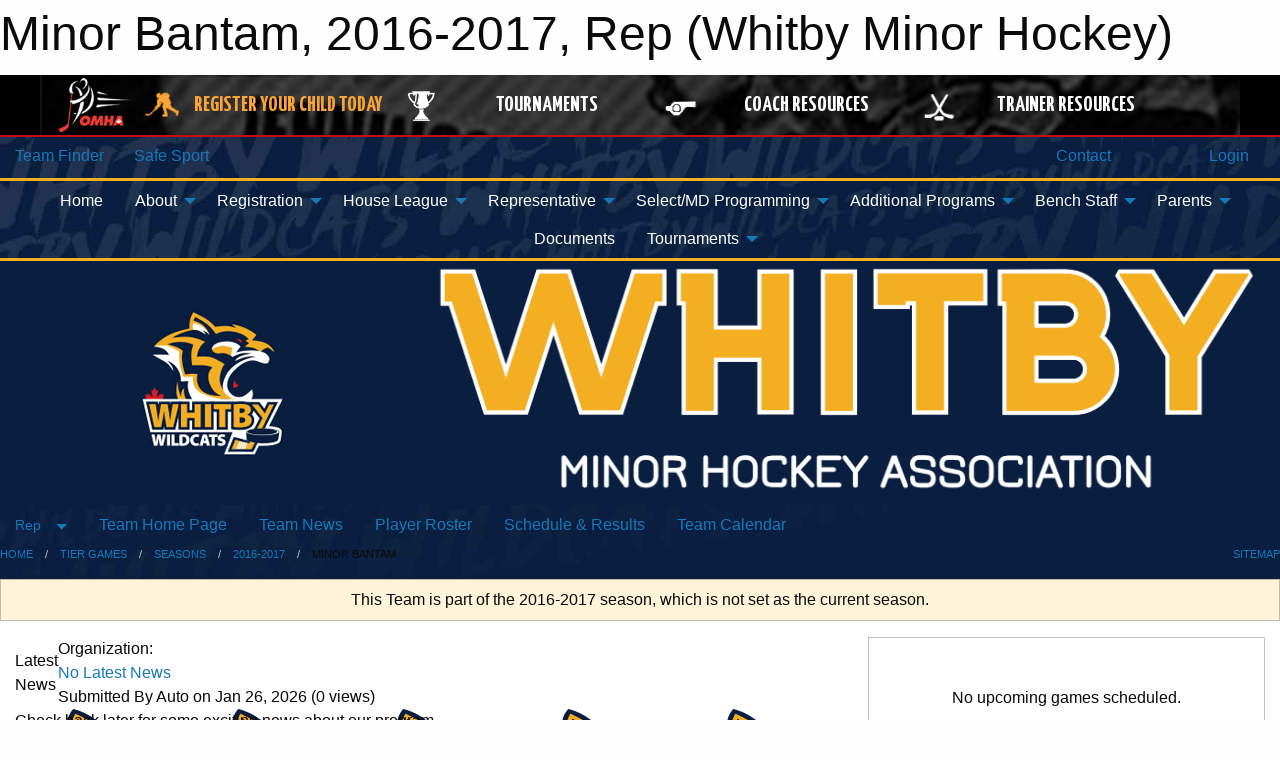

--- FILE ---
content_type: text/html; charset=utf-8
request_url: https://whitbyhockey.com/Teams/1803/
body_size: 12284
content:


<!DOCTYPE html>

<html class="no-js" lang="en">
<head><meta charset="utf-8" /><meta http-equiv="x-ua-compatible" content="ie=edge" /><meta name="viewport" content="width=device-width, initial-scale=1.0" /><link rel="preconnect" href="https://cdnjs.cloudflare.com" /><link rel="dns-prefetch" href="https://cdnjs.cloudflare.com" /><link rel="preconnect" href="https://fonts.gstatic.com" /><link rel="dns-prefetch" href="https://fonts.gstatic.com" /><title>
	Rep > 2016-2017 > Minor Bantam (Whitby Minor Hockey)
</title><link rel="stylesheet" href="https://fonts.googleapis.com/css2?family=Oswald&amp;family=Roboto&amp;family=Passion+One:wght@700&amp;display=swap" />

    <!-- Compressed CSS -->
    <link rel="stylesheet" href="https://cdnjs.cloudflare.com/ajax/libs/foundation/6.7.5/css/foundation.min.css" /><link rel="stylesheet" href="https://cdnjs.cloudflare.com/ajax/libs/motion-ui/2.0.3/motion-ui.css" />

    <!--load all styles -->
    
  <meta name="keywords" content="Sportsheadz,Sports,Website,Minor,Premium,Scheduling" /><meta name="description" content="whitbyhockey.com powered by MBSportsWeb" />


<link rel="stylesheet" href="/assets/responsive/css/networks/omha.min.css">
<link href='//fonts.googleapis.com/css?family=Yanone+Kaffeesatz:700|Open+Sans:800italic' rel='stylesheet' type='text/css'>

<style type="text/css" media="print">
    #omha_banner {
        display: none;
    }
</style>

<style type="text/css">
 body { --D-color-rgb-primary: 243,174,35; --D-color-rgb-secondary: 10,30,63; --D-color-rgb-link: 243,174,35; --D-color-rgb-link-hover: 10,30,63; --D-color-rgb-content-link: 243,174,35; --D-color-rgb-content-link-hover: 10,30,63 }  body { --D-fonts-main: 'Roboto', sans-serif }  body { --D-fonts-headings: 'Oswald', sans-serif }  body { --D-fonts-bold: 'Passion One', cursive }  body { --D-wrapper-max-width: 1200px } @media screen and (min-width: 64em) {  .sitecontainer { background-attachment: fixed; background-image: url('/domains/whitbyhockey.com/2021/whitby_bg_page.jpg'); background-position: center top; background-repeat: no-repeat; background-size: cover } }  .sitecontainer { background-color: rgba(10,30,63,1.0); }  .sitecontainer main .wrapper { background-color: rgba(255,255,255,1); }  .bottom-drawer .content { background-color: rgba(255,255,255,1); } #wid2  { border-bottom: double 3px transparent } @media screen and (min-width: 64em) { #wid36 .row-menu .menu.dropdown>li>a { color: rgba(var(--color-text-rgb-row),1) } } @media screen and (min-width: 64em) { #wid36 .row-menu .button.clear { color: rgba(var(--color-text-rgb-row),1) } } #wid36  { border-top: solid 3px rgba(243,174,35,1.0); border-bottom: solid 3px rgba(243,174,35,1.0) } #wid35 .row-masthead { background-clip: padding-box; background-color: rgba(10,30,63,1.0) } #wid18 .button { border-radius: 20px } #wid21 .box-link .content { background-size: cover; background-position: 50% 50% } .cMain_ctl19-row-menu.row-menu.org-menu, .cMain_ctl19-row-menu.row-menu.org-menu .row-menu-reveal { --color-bg-rgb-row: 0,0,0; --color-text-rgb-row: 255,255,255; --opacity-bg-row: 1.0; }
</style>
<link href="/Domains/whitbyhockey.com/favicon.ico" rel="shortcut icon" /><link href="/assets/responsive/css/public.min.css?v=2025.07.27" type="text/css" rel="stylesheet" media="screen" /><link href="/Utils/Styles.aspx?ParentType=Team&amp;ParentID=1803&amp;Mode=Responsive&amp;Version=2024.04.15.20.00.00" type="text/css" rel="stylesheet" media="screen" /><script>var clicky_site_ids = clicky_site_ids || []; clicky_site_ids.push(100762087); var clicky_custom = {};</script>
<script async src="//static.getclicky.com/js"></script>
<script async src="//static.getclicky.com/inc/javascript/video/youtube.js"></script>
</head>
<body>
    
    
  <h1 class="hidden">Minor Bantam, 2016-2017, Rep (Whitby Minor Hockey)</h1>

    <form method="post" action="/Teams/1803/" id="frmMain">
<div class="aspNetHidden">
<input type="hidden" name="tlrk_ssm_TSSM" id="tlrk_ssm_TSSM" value="" />
<input type="hidden" name="tlrk_sm_TSM" id="tlrk_sm_TSM" value="" />
<input type="hidden" name="__EVENTTARGET" id="__EVENTTARGET" value="" />
<input type="hidden" name="__EVENTARGUMENT" id="__EVENTARGUMENT" value="" />
<input type="hidden" name="__VIEWSTATE" id="__VIEWSTATE" value="l8vuouf4HsM1t7o7VIKgtjGUCmGR4t2EWcZ/n3ALQ09o7bBdJsi/MDuwiq2lLihm7/P3P3p9qtMHuk1flzF+iSMy4FQSvC26V1yK+hQr1t1cUqeoA/f5yp/XSL4OIgJvnHiZcteWsDY/P122FXE0NT+etOir8vL1289OeufPLHCJMHZR7HyAb53pJZK9yByCxSdzdgsxnTeezdtPTay4N9NDWiba6FysMBrBlgSUWVeeiI/SRL8ZXxBgnx/djTJAGIwB++nRZpgSzLFcgQHmliBV3eCbMDMvob2/s7wvK9d6hfn0z/eDoUZN/6dHX9Ebv5UnCd9gu/ucz+/Gr752DbTjNuNub8KrdUusSDh9srB2toTup4KzFNpv0rSHZ5SvNTPm035xiPFlnPJke+bQbgu84iUTid/ZIPgeA3Cl6EJKvTlru0M+n52y2kLWlrqWdAuT9T6PhEwhNaWzQHsOweGC2lbIo4BlY5OLHHvh0sB6wyz5XzymcSiQfOo/KsjL1HShUTjUb5FothvE3lfM+A==" />
</div>

<script type="text/javascript">
//<![CDATA[
var theForm = document.forms['frmMain'];
if (!theForm) {
    theForm = document.frmMain;
}
function __doPostBack(eventTarget, eventArgument) {
    if (!theForm.onsubmit || (theForm.onsubmit() != false)) {
        theForm.__EVENTTARGET.value = eventTarget;
        theForm.__EVENTARGUMENT.value = eventArgument;
        theForm.submit();
    }
}
//]]>
</script>


<script src="/WebResource.axd?d=pynGkmcFUV13He1Qd6_TZI6kV88RaDWB7iO4kEcZEyNaXuH-nWqeF1XXH2g1VzhosJkTkvJNn1FPWmfv2so3AA2&amp;t=638883128380000000" type="text/javascript"></script>


<script src="https://ajax.aspnetcdn.com/ajax/4.5.2/1/MicrosoftAjax.js" type="text/javascript"></script>
<script src="https://ajax.aspnetcdn.com/ajax/4.5.2/1/MicrosoftAjaxWebForms.js" type="text/javascript"></script>
<script src="/assets/core/js/web/web.min.js?v=2025.07.27" type="text/javascript"></script>
<script src="https://d2i2wahzwrm1n5.cloudfront.net/ajaxz/2025.2.609/Common/Core.js" type="text/javascript"></script>
<script src="https://d2i2wahzwrm1n5.cloudfront.net/ajaxz/2025.2.609/Ajax/Ajax.js" type="text/javascript"></script>
<div class="aspNetHidden">

	<input type="hidden" name="__VIEWSTATEGENERATOR" id="__VIEWSTATEGENERATOR" value="CA0B0334" />
	<input type="hidden" name="__EVENTVALIDATION" id="__EVENTVALIDATION" value="L968N68LP87Ld51HC2bpsqPF/BVYWkN5fCRQpG6Zy1cfwm7MjD8LJ+h/gz/dJbtnYuIRD2ynlurTLtWs1UULlJnWu869AIyxzzW/aqsHjKIGjtSRjS8fkkd/IdmRiEX9" />
</div>
        <script type="text/javascript">
//<![CDATA[
Sys.WebForms.PageRequestManager._initialize('ctl00$tlrk_sm', 'frmMain', ['tctl00$tlrk_ramSU','tlrk_ramSU'], [], [], 90, 'ctl00');
//]]>
</script>

        <!-- 2025.2.609.462 --><div id="tlrk_ramSU">
	<span id="tlrk_ram" style="display:none;"></span>
</div>
        




<div id="omha_banner" style="position:relative; z-index: 1000;">
    <div class="grid-container">
        <div class="grid-x align-middle">
            <div class="cell shrink">
                <a href="http://www.omha.net/" target="_blank" title="Link to OMHA Website" rel="noopener">
                    <img src="//mbswcdn.com/img/omha/network_omha_logo.png" class="omha-logo" alt="OMHA Logo" />
                </a>
            </div>
            <div class="cell auto text-center hide-for-large">
                <button class="dropdown button hollow secondary" style="margin: 0;" type="button" data-open="omha_network_modal">OMHA Digital Network</button>
            </div>
            <div class="cell auto show-for-large">
                <div class="grid-x align-middle align-justify omha-links">
                    <div class="cell auto omha-hover omha-link text-center"><a class="" href="/Register/" target="" rel="noopener" title="Register Your Child Today"><div class="grid-x align-middle"><div class="cell shrink icon"><img src="https://omhaoffice.com/public/images/common/pages/NetworkBanner/hockey_player_yellow.png" alt="Icon for Register Your Child Today" /></div><div class="cell auto text-center"><span style="color: #F9A435;">Register Your Child Today</span></div></div></a></div><div class="cell auto omha-hover omha-link text-center"><a class="" href="https://www.omha.net/findatournament?utm_source=OMHA_Network&utm_medium=rss&utm_campaign=Tournaments" target="_blank" rel="noopener" title="Tournaments"><div class="grid-x align-middle"><div class="cell shrink icon"><img src="https://omhaoffice.com/public/images/common/pages/NetworkBanner/network_tournaments.png" alt="Icon for Tournaments" /></div><div class="cell auto text-center">Tournaments</div></div></a></div><div class="cell auto omha-hover omha-link text-center"><a class="" href="https://www.omha.net/coach?utm_source=OMHA_Network&utm_medium=rss&utm_campaign=Coaches" target="_blank" rel="noopener" title="Coach Resources"><div class="grid-x align-middle"><div class="cell shrink icon"><img src="https://omhaoffice.com/public/images/common/pages/NetworkBanner/network_coach_resources.png" alt="Icon for Coach Resources" /></div><div class="cell auto text-center">Coach Resources</div></div></a></div><div class="cell auto omha-hover omha-link text-center"><a class="" href="https://www.omha.net/trainer?utm_source=OMHA_Network&utm_medium=rss&utm_campaign=Trainers" target="_blank" rel="noopener" title="Trainer Resources"><div class="grid-x align-middle"><div class="cell shrink icon"><img src="https://omhaoffice.com/public/images/common/pages/NetworkBanner/network_clinics.png" alt="Icon for Trainer Resources" /></div><div class="cell auto text-center">Trainer Resources</div></div></a></div>
                </div>
            </div>
            <div class="cell shrink">
                <div class="grid-x small-up-4 large-up-2 text-center social-icons">
                    <div class="cell shrink"><a href="https://www.facebook.com/OntarioMinorHockey" target="_blank" rel="noopener"><i class="fab fa-facebook-square" title="OMHA Facebook Page"></i></a></div>
                    <div class="cell shrink"><a href="https://x.com/HometownHockey" target="_blank" rel="noopener"><i class="fab fa-square-x-twitter" title="OMHA X Account"></i></a></div>
                    <div class="cell shrink"><a href="https://www.youtube.com/user/OntarioMinorHockey" target="_blank" rel="noopener"><i class="fab fa-youtube-square" title="OMHA YouTube Channel"></i></a></div>
                    <div class="cell shrink"><a href="https://instagram.com/ontariominorhockey" target="_blank" rel="noopener"><i class="fab fa-instagram-square" title="OMHA Instagram Page"></i></a></div>
                </div>
            </div>
        </div>
    </div>
    <div class="large reveal" id="omha_network_modal" data-reveal data-v-offset="0">
        <h3 class="h3">
            <img src="//mbswcdn.com/img/omha/network_omha_logo.png" class="omha-logo" alt="OMHA Logo" />
            OMHA Digital Network
        </h3>
        <div class="stacked-for-small button-group hollow secondary expanded"><a class=" button modal-link" href="/Register/" target="" rel="noopener" title="Register Your Child Today"><img src="https://omhaoffice.com/public/images/common/pages/NetworkBanner/hockey_player_yellow.png" alt="Icon for Register Your Child Today" /><span style="color: #F9A435;">Register Your Child Today</span></a><a class=" button modal-link" href="https://www.omha.net/findatournament?utm_source=OMHA_Network&utm_medium=rss&utm_campaign=Tournaments" target="_blank" rel="noopener" title="Tournaments"><img src="https://omhaoffice.com/public/images/common/pages/NetworkBanner/network_tournaments.png" alt="Icon for Tournaments" />Tournaments</a><a class=" button modal-link" href="https://www.omha.net/coach?utm_source=OMHA_Network&utm_medium=rss&utm_campaign=Coaches" target="_blank" rel="noopener" title="Coach Resources"><img src="https://omhaoffice.com/public/images/common/pages/NetworkBanner/network_coach_resources.png" alt="Icon for Coach Resources" />Coach Resources</a><a class=" button modal-link" href="https://www.omha.net/trainer?utm_source=OMHA_Network&utm_medium=rss&utm_campaign=Trainers" target="_blank" rel="noopener" title="Trainer Resources"><img src="https://omhaoffice.com/public/images/common/pages/NetworkBanner/network_clinics.png" alt="Icon for Trainer Resources" />Trainer Resources</a></div>
        <button class="close-button" data-close aria-label="Close modal" type="button">
            <span aria-hidden="true">&times;</span>
        </button>
    </div>
</div>





        
  <div class="sitecontainer"><div id="row32" class="row-outer  not-editable"><div class="row-inner"><div id="wid33"><div class="outer-top-bar"><div class="wrapper row-top-bar"><div class="grid-x grid-padding-x align-middle"><div class="cell shrink show-for-small-only"><div class="cell small-6" data-responsive-toggle="top_bar_links" data-hide-for="medium"><button title="Toggle Top Bar Links" class="menu-icon" type="button" data-toggle></button></div></div><div class="cell shrink"><a href="/Seasons/Current/">Team Finder</a></div><div class="cell shrink"><a href="/SafeSport/">Safe Sport</a></div><div class="cell shrink"><div class="grid-x grid-margin-x"><div class="cell auto"><a href="https://www.facebook.com/pages/Whitby Minor Hockey Association" target="_blank" rel="noopener"><i class="fab fa-facebook" title="Facebook"></i></a></div><div class="cell auto"><a href="https://www.twitter.com/whitbyhockey" target="_blank" rel="noopener"><i class="fab fa-x-twitter" title="Twitter"></i></a></div><div class="cell auto"><a href="https://instagram.com/@whitbyhockey" target="_blank" rel="noopener"><i class="fab fa-instagram" title="Instagram"></i></a></div></div></div><div class="cell auto show-for-medium"><ul class="menu align-right"><li><a href="/Contact/"><i class="fas fa-address-book" title="Contacts"></i>&nbsp;Contact</a></li><li><a href="/Search/"><i class="fas fa-search" title="Search"></i><span class="hide-for-medium">&nbsp;Search</span></a></li></ul></div><div class="cell auto medium-shrink text-right"><ul class="dropdown menu align-right" data-dropdown-menu><li><a href="/Account/Login/?ReturnUrl=%2fTeams%2f1803%2f" rel="nofollow"><i class="fas fa-sign-in-alt"></i>&nbsp;Login</a></li></ul></div></div><div id="top_bar_links" class="hide-for-medium" style="display:none;"><ul class="vertical menu"><li><a href="/Contact/"><i class="fas fa-address-book" title="Contacts"></i>&nbsp;Contact</a></li><li><a href="/Search/"><i class="fas fa-search" title="Search"></i><span class="hide-for-medium">&nbsp;Search</span></a></li></ul></div></div></div>
</div></div></div><header id="header" class="hide-for-print"><div id="row38" class="row-outer  not-editable"><div class="row-inner wrapper"><div id="wid39">
</div></div></div><div id="row1" class="row-outer"><div class="row-inner wrapper"><div id="wid2"></div></div></div><div id="row34" class="row-outer  not-editable"><div class="row-inner wrapper"><div id="wid36">
        <div class="cMain_ctl19-row-menu row-menu org-menu">
            
            <div class="grid-x align-middle">
                
                <nav class="cell auto">
                    <div class="title-bar" data-responsive-toggle="cMain_ctl19_menu" data-hide-for="large">
                        <div class="title-bar-left">
                            
                            <ul class="horizontal menu">
                                
                                <li><a href="/">Home</a></li>
                                
                                <li><a href="/Seasons/Current/">Team Finder</a></li>
                                
                            </ul>
                            
                        </div>
                        <div class="title-bar-right">
                            <div class="title-bar-title" data-toggle="cMain_ctl19_menu">Organization Menu&nbsp;<i class="fas fa-bars"></i></div>
                        </div>
                    </div>
                    <ul id="cMain_ctl19_menu" style="display: none;" class="vertical large-horizontal menu align-center" data-responsive-menu="drilldown large-dropdown" data-back-button='<li class="js-drilldown-back"><a class="sh-menu-back"></a></li>'>
                        <li class="hover-nonfunction"><a href="/">Home</a></li><li class="hover-nonfunction"><a>About</a><ul class="menu vertical nested"><li class="hover-nonfunction"><a href="/Contact/1005/">Contact</a></li><li class="hover-nonfunction"><a href="/Libraries/19244/AGM_/">AGM </a></li><li class="hover-nonfunction"><a href="/Pages/1002/Mission_and_Vision_/">Mission &amp; Vision </a></li><li class="hover-nonfunction"><a href="/Pages/35104/Why_Choose_WMHA/">Why Choose WMHA</a></li><li class="hover-nonfunction"><a href="/Pages/17731/Risk_Management_/">Risk Management </a></li><li class="hover-nonfunction"><a href="/Pages/1531/Arena_Locations/">Arena Locations</a></li><li class="hover-nonfunction"><a href="/Pages/2490/Be_a_Sponsor/">Be a Sponsor</a></li><li class="hover-nonfunction"><a href="/Pages/2472/History/">History</a></li></ul></li><li class="hover-nonfunction"><a>Registration</a><ul class="menu vertical nested"><li class="hover-nonfunction"><a>Financial Assistance Programs</a><ul class="menu vertical nested"><li class="hover-nonfunction"><a href="https://assistfund.hockeycanadafoundation.ca/en/page/apply.html" target="_blank" rel="noopener"><i class="fa fa-external-link-alt"></i>Hockey Canada Assist Fund</a></li><li class="hover-nonfunction"><a href="https://jumpstart.canadiantire.ca/" target="_blank" rel="noopener"><i class="fa fa-external-link-alt"></i>Canadian Tire JumpStart</a></li><li class="hover-nonfunction"><a href="https://www.theiropportunity.com/" target="_blank" rel="noopener"><i class="fa fa-external-link-alt"></i>Their Opportunity</a></li><li class="hover-nonfunction"><a href="http://www.kidsportcanada.ca/index.php" target="_blank" rel="noopener"><i class="fa fa-external-link-alt"></i>Kids Sport Canada</a></li></ul></li><li class="hover-nonfunction"><a href="https://page.spordle.com/whitby-minor-hockey-association/participant/1f030d1a-e4f0-655e-bd77-0281acc700a5" target="_blank" rel="noopener"><i class="fa fa-external-link-alt"></i>HCR Registration Link </a></li><li class="hover-nonfunction"><a href="/Pages/1530/Registration_Information_/">Registration Information </a></li><li class="hover-nonfunction"><a href="/Pages/1535/Refund_Policy/">Refund Policy</a></li><li class="hover-nonfunction"><a href="/Public/Documents/Respect_in_Sports_Walkthrough_for_Parents_(OMHA).pdf" target="_blank" rel="noopener"><i class="fa fa-file-pdf"></i>Parent Respect in Sport - Instructions</a></li><li class="hover-nonfunction"><a href="/Pages/1630/Moving_to_Whitby_/">Moving to Whitby </a></li></ul></li><li class="hover-nonfunction"><a>House League</a><ul class="menu vertical nested"><li class="hover-nonfunction"><a href="/Forms/13127/HL_Goalie_-_Credit_Form/"><i class="fab fa-wpforms"></i>HL Goalie Credit Form</a></li><li class="hover-nonfunction"><a href="/Pages/1560/House_League_Information/">House League Information</a></li><li class="hover-nonfunction"><a href="/Pages/1558/House_League_Playing_Rules/">House League Playing Rules</a></li><li class="hover-nonfunction"><a href="/Forms/7430/Coach_Clinic_Reimbursement_/"><i class="fab fa-wpforms"></i>HL Coach Clinic Reimbursement</a></li><li class="hover-nonfunction"><a href="https://www.youtube.com/watch?v=7OE1YgzHz8I" target="_blank" rel="noopener"><i class="fa fa-external-link-alt"></i>OHF VSC Upload Instructions</a></li><li class="hover-nonfunction"><a href="/Forms/13474/2025-26_HL_Tournament_Permission_Form/"><i class="fab fa-wpforms"></i>2025-26 HL Tournament Permission Form</a></li><li class="hover-nonfunction"><a href="/Public/Documents/equipment_poster_e.pdf" target="_blank" rel="noopener"><i class="fa fa-file-pdf"></i>Equipment Requirements</a></li></ul></li><li class="hover-nonfunction"><a>Representative</a><ul class="menu vertical nested"><li class="hover-nonfunction"><a href="/Forms/7924/2025_-_2026_Rep_Exhibition_Game_Request_/"><i class="fab fa-wpforms"></i>Exhibition Game Request</a></li><li class="hover-nonfunction"><a href="/Forms/12658/2025-26_Bench_Staff_Approval_Form/"><i class="fab fa-wpforms"></i>Bench Staff Approval Form</a></li><li class="hover-nonfunction"><a href="/Forms/12622/2025-26_Rep_Tournament_Permission_Form/"><i class="fab fa-wpforms"></i>Tournament Permission Form</a></li><li class="hover-nonfunction"><a href="/Forms/12718/2025-26_Bank_Signatory_Contact_Information/"><i class="fab fa-wpforms"></i>Bank Signatory Contact Information </a></li></ul></li><li class="hover-nonfunction"><a>Select/MD Programming</a><ul class="menu vertical nested"><li class="hover-nonfunction"><a href="/Pages/2466/Select_MD_Programming/">Select/MD Programming</a></li><li class="hover-nonfunction"><a href="/Forms/12658/2025-26_Bench_Staff_Approval_Form/"><i class="fab fa-wpforms"></i>2025-26 Bench Staff Approval Form</a></li><li class="hover-nonfunction"><a href="/Pages/29049/Select_MD_Coach_Contacts/">Select/MD Coach Contacts</a></li><li class="hover-nonfunction"><a href="/Forms/12718/2025-26_Bank_Signatory_Contact_Information/"><i class="fab fa-wpforms"></i>Bank Signatory Contact Information </a></li><li class="hover-nonfunction"><a href="/Forms/13405/2025-26_Select_MD_Exhibition_Game_Request/"><i class="fab fa-wpforms"></i>Select/MD Exhibition Game Request Form </a></li><li class="hover-nonfunction"><a href="/Forms/13441/2025-2026_Select_MD_Tournament_Permission_Form/"><i class="fab fa-wpforms"></i>Select/MD Tournament Request Form </a></li></ul></li><li class="hover-nonfunction"><a>Additional Programs </a><ul class="menu vertical nested"><li class="hover-nonfunction"><a href="/Pages/31011/House_League_Select_Programming/">House League Select Programming</a></li><li class="hover-nonfunction"><a href="/Pages/31012/U8_and_U9_MD_Programming/">U8 and U9 MD Programming</a></li><li class="hover-nonfunction"><a href="/Pages/19217/First_Shift_/">First Shift </a></li><li class="hover-nonfunction"><a href="/Pages/19216/Goalie_Development_/">Goalie Development </a></li><li class="hover-nonfunction"><a href="/Pages/19215/Headstart_Scotiabank_Skills_/">Headstart Scotiabank Skills </a></li></ul></li><li class="hover-nonfunction"><a>Bench Staff</a><ul class="menu vertical nested"><li class="hover-nonfunction"><a href="https://www.youtube.com/watch?v=7OE1YgzHz8I" target="_blank" rel="noopener"><i class="fa fa-external-link-alt"></i>OHF VSC Upload Instructions</a></li><li class="hover-nonfunction"><a href="/Pages/18999/Coaches/">Coaches</a></li><li class="hover-nonfunction"><a href="https://page.spordle.com/whitby-minor-hockey-association/participant/1f01ae4d-77fc-6e20-90be-06ee120d0117" target="_blank" rel="noopener"><i class="fa fa-external-link-alt"></i>WMHA Bench Staff Registration</a></li><li class="hover-nonfunction"><a href="/Pages/19000/Trainers_/">Trainers  </a></li><li class="hover-nonfunction"><a href="/Pages/19001/Managers/">Managers</a></li><li class="hover-nonfunction"><a href="/Pages/33693/3rd_Party_Instructor/">3rd Party Instructor</a></li><li class="hover-nonfunction"><a>Forms &amp; Links</a><ul class="menu vertical nested"><li class="hover-nonfunction"><a href="/Public/Documents/Member_and_Association_website_written_copy.pdf" target="_blank" rel="noopener"><i class="fa fa-file-pdf"></i>NEW OHF Screening Process</a></li><li class="hover-nonfunction"><a href="https://omha.respectgroupinc.com/" target="_blank" rel="noopener"><i class="fa fa-external-link-alt"></i>Respect In Sport Leadership</a></li><li class="hover-nonfunction"><a href="https://www.hockeycanada.ca/en-ca/hockey-programs/drill-hub" target="_blank" rel="noopener"><i class="fa fa-external-link-alt"></i>Hockey Canada Drill Hub </a></li><li class="hover-nonfunction"><a href="/Public/Documents/2025-2026-TEAMOFFICIALQUALIFICATIONREQUIREMENTS.pdf" target="_blank" rel="noopener"><i class="fa fa-file-pdf"></i>OMHA Qualification Requirements for Team Officials </a></li></ul></li></ul></li><li class="hover-nonfunction"><a>Parents</a><ul class="menu vertical nested"><li class="hover-nonfunction"><a>Concussion Awareness and Protocol </a><ul class="menu vertical nested"><li class="hover-nonfunction"><a href="/Public/Documents/OHF_Concussion_Code_of_Conduct.pdf" target="_blank" rel="noopener"><i class="fa fa-file-pdf"></i>OHF Concussion Code of Conduct </a></li><li class="hover-nonfunction"><a href="/Public/Documents/mtcs-rowans-law-booklet-ages-10-and-under-en-2019-05_(1).pdf" target="_blank" rel="noopener"><i class="fa fa-file-pdf"></i>10 and Under Concussion Awareness Resource</a></li><li class="hover-nonfunction"><a href="/Public/Documents/mtcs-rowans-law-booklet-ages-11-to-14-en-2019-05_(1).pdf" target="_blank" rel="noopener"><i class="fa fa-file-pdf"></i>Age 11-14 Concussion Awareness Resource</a></li><li class="hover-nonfunction"><a href="/Public/Documents/mtcs-rowans-law-booklet-ages-15-and-up-en-2019-05_(1).pdf" target="_blank" rel="noopener"><i class="fa fa-file-pdf"></i>Age 15 and Over Concussion Awareness Resource</a></li></ul></li><li class="hover-nonfunction"><a href="/Pages/1532/Respect_in_Sport_-_Parent_Course/">Respect in Sport - Parent Course</a></li><li class="hover-nonfunction"><a href="/Pages/20660/Find_Your_Schedule_/">Find Your Schedule </a></li><li class="hover-nonfunction"><a href="/Forms/7826/Volunteer_with_WMHA_/"><i class="fab fa-wpforms"></i>Volunteer with WMHA</a></li><li class="hover-nonfunction"><a href="/Forms/4329/WMHA_Complaint_Submission_Form/"><i class="fab fa-wpforms"></i>WMHA Complaint Submission Form</a></li><li class="hover-nonfunction"><a>Links</a><ul class="menu vertical nested"><li class="hover-nonfunction"><a href="http://www.omha.net/" target="_blank" rel="noopener"><i class="fa fa-external-link-alt"></i>Ontario Minor Hockey Association</a></li><li class="hover-nonfunction"><a href="http://www.ohf.on.ca/" target="_blank" rel="noopener"><i class="fa fa-external-link-alt"></i>Ontario Hockey Federation</a></li><li class="hover-nonfunction"><a href="http://www.hockeycanada.ca/en-ca/" target="_blank" rel="noopener"><i class="fa fa-external-link-alt"></i>Hockey Canada</a></li><li class="hover-nonfunction"><a href="http://www.arenamaps.com/" target="_blank" rel="noopener"><i class="fa fa-external-link-alt"></i>Arena Maps</a></li><li class="hover-nonfunction"><a href="http://www.edgehockey.ca/" target="_blank" rel="noopener"><i class="fa fa-external-link-alt"></i>Edge Hockey Academy </a></li><li class="hover-nonfunction"><a href="https://www.tendersgoaltending.ca/" target="_blank" rel="noopener"><i class="fa fa-external-link-alt"></i>Tenders Goaltending</a></li><li class="hover-nonfunction"><a href="http://headstarthockey.ca/" target="_blank" rel="noopener"><i class="fa fa-external-link-alt"></i>Headstart Hockey </a></li></ul></li></ul></li><li class="hover-nonfunction"><a href="https://whitbyhockey.com/Libraries/">Documents</a></li><li class="hover-nonfunction"><a>Tournaments</a><ul class="menu vertical nested"><li class="hover-nonfunction"><a href="https://silverstick.org/Tournaments/29352/" target="_blank" rel="noopener"><i class="fa fa-external-link-alt"></i>Gloria Rints Memorial International Silver Stick</a></li></ul></li>
                    </ul>
                </nav>
            </div>
            
        </div>
        </div><div id="wid35"><div class="cMain_ctl22-row-masthead row-masthead"><div class="grid-x align-middle text-center"><div class="cell small-4"><a href="/"><img class="contained-image" src="/domains/whitbyhockey.com/logo.png" alt="Main Logo" /></a></div><div class="cell small-8"><img class="contained-image" src="/domains/whitbyhockey.com/whitby_textnew.png" alt="Banner Image" /></div></div></div>
</div><div id="wid37">
<div class="cMain_ctl25-row-menu row-menu">
    <div class="grid-x align-middle">
        
        <div class="cell shrink show-for-large">
            <button class="dropdown button clear" style="margin: 0;" type="button" data-toggle="cMain_ctl25_category_dropdown">Rep</button>
        </div>
        
        <nav class="cell auto">
            <div class="title-bar" data-responsive-toggle="cMain_ctl25_menu" data-hide-for="large">
                <div class="title-bar-left flex-child-shrink">
                    <div class="grid-x align-middle">
                        
                        <div class="cell shrink">
                            <button class="dropdown button clear" style="margin: 0;" type="button" data-open="cMain_ctl25_category_modal">Rep</button>
                        </div>
                        
                    </div>
                </div>
                <div class="title-bar-right flex-child-grow">
                    <div class="grid-x align-middle">
                        <div class="cell auto"></div>
                        
                        <div class="cell shrink">
                            <div class="title-bar-title" data-toggle="cMain_ctl25_menu">Minor Bantam Menu&nbsp;<i class="fas fa-bars"></i></div>
                        </div>
                    </div>
                </div>
            </div>
            <ul id="cMain_ctl25_menu" style="display: none;" class="vertical large-horizontal menu " data-responsive-menu="drilldown large-dropdown" data-back-button='<li class="js-drilldown-back"><a class="sh-menu-back"></a></li>'>
                <li><a href="/Teams/1803/">Team Home Page</a></li><li><a href="/Teams/1803/Articles/">Team News</a></li><li><a href="/Teams/1803/Players/">Player Roster</a></li><li><a href="/Teams/1803/Schedule/">Schedule & Results</a></li><li><a href="/Teams/1803/Calendar/">Team Calendar</a></li>
            </ul>
        </nav>
        
    </div>
    
    <div class="dropdown-pane" id="cMain_ctl25_category_dropdown" data-dropdown data-close-on-click="true" style="width: 600px;">
        <div class="grid-x grid-padding-x grid-padding-y">
            <div class="cell medium-5">
                <ul class="menu vertical">
                    <li><a href="/Categories/1005/">Category Home</a></li><li><a href="/Categories/1005/Articles/">Category News</a></li><li><a href="/Categories/1005/Schedule/">Schedule & Results</a></li><li><a href="/Categories/1005/Staff/1043/">Category Staff</a></li><li><a href="/Categories/1005/Coaches/1044/">Category Coaches</a></li><li><a href="/Categories/1005/Calendar/">Category Calendar</a></li>
                </ul>
            </div>
            <div class="cell medium-7">
                
                <h5 class="h5">Team Websites</h5>
                <hr />
                <div class="grid-x text-center small-up-2 site-list">
                    
                    <div class="cell"><a href="/Teams/1792/">Select 6 Team 1</a></div>
                    
                    <div class="cell"><a href="/Teams/1793/">Select 6 Team 2</a></div>
                    
                    <div class="cell"><a href="/Teams/1794/">Select 6 Team 3</a></div>
                    
                    <div class="cell"><a href="/Teams/1795/">Select 6 Team 4</a></div>
                    
                    <div class="cell"><a href="/Teams/1796/">Select 7 Team 1</a></div>
                    
                    <div class="cell"><a href="/Teams/1797/">Select 7 Team 2</a></div>
                    
                    <div class="cell"><a href="/Teams/1798/">Novice</a></div>
                    
                    <div class="cell"><a href="/Teams/1799/">Minor Atom</a></div>
                    
                    <div class="cell"><a href="/Teams/1800/">Atom</a></div>
                    
                    <div class="cell"><a href="/Teams/1801/">Minor Peewee</a></div>
                    
                    <div class="cell"><a href="/Teams/1802/">Peewee</a></div>
                    
                    <div class="cell current">Minor Bantam</div>
                    
                    <div class="cell"><a href="/Teams/1804/">Bantam</a></div>
                    
                    <div class="cell"><a href="/Teams/1805/">Minor Midget</a></div>
                    
                    <div class="cell"><a href="/Teams/1811/">Midget</a></div>
                    
                </div>
                
            </div>
        </div>
    </div>
    <div class="large reveal cMain_ctl25-row-menu-reveal row-menu-reveal" id="cMain_ctl25_category_modal" data-reveal>
        <h3 class="h3">Tier Games</h3>
        <hr />
        <div class="grid-x grid-padding-x grid-padding-y">
            <div class="cell medium-5">
                <ul class="menu vertical">
                    <li><a href="/Categories/1005/">Category Home</a></li><li><a href="/Categories/1005/Articles/">Category News</a></li><li><a href="/Categories/1005/Schedule/">Schedule & Results</a></li><li><a href="/Categories/1005/Staff/1043/">Category Staff</a></li><li><a href="/Categories/1005/Coaches/1044/">Category Coaches</a></li><li><a href="/Categories/1005/Calendar/">Category Calendar</a></li>
                </ul>
            </div>
            <div class="cell medium-7">
                
                <h5 class="h5">Team Websites</h5>
                <hr />
                <div class="grid-x text-center small-up-2 site-list">
                    
                    <div class="cell"><a href="/Teams/1792/">Select 6 Team 1</a></div>
                    
                    <div class="cell"><a href="/Teams/1793/">Select 6 Team 2</a></div>
                    
                    <div class="cell"><a href="/Teams/1794/">Select 6 Team 3</a></div>
                    
                    <div class="cell"><a href="/Teams/1795/">Select 6 Team 4</a></div>
                    
                    <div class="cell"><a href="/Teams/1796/">Select 7 Team 1</a></div>
                    
                    <div class="cell"><a href="/Teams/1797/">Select 7 Team 2</a></div>
                    
                    <div class="cell"><a href="/Teams/1798/">Novice</a></div>
                    
                    <div class="cell"><a href="/Teams/1799/">Minor Atom</a></div>
                    
                    <div class="cell"><a href="/Teams/1800/">Atom</a></div>
                    
                    <div class="cell"><a href="/Teams/1801/">Minor Peewee</a></div>
                    
                    <div class="cell"><a href="/Teams/1802/">Peewee</a></div>
                    
                    <div class="cell current">Minor Bantam</div>
                    
                    <div class="cell"><a href="/Teams/1804/">Bantam</a></div>
                    
                    <div class="cell"><a href="/Teams/1805/">Minor Midget</a></div>
                    
                    <div class="cell"><a href="/Teams/1811/">Midget</a></div>
                    
                </div>
                
            </div>
        </div>
        <button class="close-button" data-close aria-label="Close modal" type="button">
            <span aria-hidden="true">&times;</span>
        </button>
    </div>
    
</div>
</div></div></div><div id="row40" class="row-outer  not-editable"><div class="row-inner wrapper"><div id="wid41">
<div class="cMain_ctl30-row-breadcrumb row-breadcrumb">
    <div class="grid-x"><div class="cell auto"><nav aria-label="You are here:" role="navigation"><ul class="breadcrumbs"><li><a href="/" title="Main Home Page">Home</a></li><li><a href="/Categories/1005/" title="Tier Games Home Page">Tier Games</a></li><li><a href="/Seasons/" title="List of seasons">Seasons</a></li><li><a href="/Seasons/1589/" title="Season details for 2016-2017">2016-2017</a></li><li>Minor Bantam</li></ul></nav></div><div class="cell shrink"><ul class="breadcrumbs"><li><a href="/Sitemap/" title="Go to the sitemap page for this website"><i class="fas fa-sitemap"></i><span class="show-for-large">&nbsp;Sitemap</span></a></li></ul></div></div>
</div>
</div></div></div></header><main id="main"><div class="wrapper"><div id="row47" class="row-outer"><div class="row-inner"><div id="wid48"></div></div></div><div id="row42" class="row-outer  not-editable"><div class="row-inner"><div id="wid43">
<div class="cMain_ctl42-outer widget">
    <div class="callout small warning text-center">This Team is part of the 2016-2017 season, which is not set as the current season.</div>
</div>
</div></div></div><div id="row51" class="row-outer"><div class="row-inner"><div id="wid52"></div></div></div><div id="row3" class="row-outer"><div class="row-inner"><div class="grid-x grid-padding-x"><div id="row3col4" class="cell small-12 medium-7 large-8 "><div id="wid6"></div><div id="wid7"></div><div id="wid8"></div><div id="wid9">
<div class="cMain_ctl63-outer widget">
    <div class="carousel-row-wrapper"><div class="cMain_ctl63-carousel-row carousel-row news latest"><div class="carousel-item"><div class="grid-x align-middle header"><div class="cell shrink hide-for-small-only slantedtitle"><span>Latest<br />News</span></div><div class="cell auto"><div class="context show-for-medium">Organization:   </div><div class="title font-heading"><a href="/Teams/1803/Articles/0/No_Latest_News/" title="read more of this item" rel="nofollow">No Latest News</a></div><div class="author"><div> <span class="show-for-medium">Submitted</span> By Auto on Jan 26, 2026 (0 views)</div></div></div></div><div class="content" style="background-image: url('/public/images/common/logo.png');"><div class="outer"><div class="inner grid-y"><div class="cell auto"></div><div class="cell shrink overlay"><div class="synopsis">Check back later for some exciting news about our program.
</div></div></div></div></div></div></div></div>
</div>
</div><div id="wid10">
<div class="cMain_ctl66-outer widget">
    <div class="heading-4-wrapper"><div class="heading-4"><span class="pre"></span><span class="text">OMHA</span><span class="suf"></span></div></div><div class="carousel-row-wrapper"><div class="cMain_ctl66-carousel-row grid-x small-up-1 medium-up-2 large-up-2 carousel-row news always-show grid-list"><div class="carousel-item cell"><div class="content" style="background-image: url('https://cdn3.sportngin.com/attachments/news_article/b978-215830761/YT_COVER_E3.jpg');"><div class="outer"><div class="inner grid-y" style="background-image: url('https://cdn3.sportngin.com/attachments/news_article/b978-215830761/YT_COVER_E3.jpg');"><div class="cell auto"></div><div class="cell shrink overlay"><div class="synopsis"><div class="title font-heading"><a href="https://www.omha.net/news_article/show/1353940?referral=rss&referrer_id=1063069" title="read more of this item" target="_blank" rel="nofollow">Home Ice | The Showcase (S6E3)</a></div></div></div></div></div></div></div><div class="carousel-item cell"><div class="content" style="background-image: url('https://cdn4.sportngin.com/attachments/news_article/89a2-215817928/BursaryCatchup.jpg');"><div class="outer"><div class="inner grid-y" style="background-image: url('https://cdn4.sportngin.com/attachments/news_article/89a2-215817928/BursaryCatchup.jpg');"><div class="cell auto"></div><div class="cell shrink overlay"><div class="synopsis"><div class="title font-heading"><a href="https://www.omha.net/news_article/show/1353889?referral=rss&referrer_id=1063069" title="read more of this item" target="_blank" rel="nofollow">Bursary Program "Helped Get Post-Secondary Education Off the Ground"</a></div></div></div></div></div></div></div><div class="carousel-item cell"><div class="content" style="background-image: url('https://cdn3.sportngin.com/attachments/news_article/f38b-215797821/FirstShift.jpg');"><div class="outer"><div class="inner grid-y" style="background-image: url('https://cdn3.sportngin.com/attachments/news_article/f38b-215797821/FirstShift.jpg');"><div class="cell auto"></div><div class="cell shrink overlay"><div class="synopsis"><div class="title font-heading"><a href="https://www.omha.net/news_article/show/1353796?referral=rss&referrer_id=1063069" title="read more of this item" target="_blank" rel="nofollow">Associations: Apply Now to Host First Shift Program in 2026-27 Season</a></div></div></div></div></div></div></div><div class="carousel-item cell"><div class="content" style="background-image: url('https://cdn2.sportngin.com/attachments/news_article/3bca-196862965/TournamentTips.jpg');"><div class="outer"><div class="inner grid-y" style="background-image: url('https://cdn2.sportngin.com/attachments/news_article/3bca-196862965/TournamentTips.jpg');"><div class="cell auto"></div><div class="cell shrink overlay"><div class="synopsis"><div class="title font-heading"><a href="https://www.omha.net/news_article/show/1292831?referral=rss&referrer_id=1063069" title="read more of this item" target="_blank" rel="nofollow">The Pre-Tournament Packing Checklist for Hockey Parents</a></div></div></div></div></div></div></div><div class="carousel-item cell"><div class="content" style="background-image: url('https://cdn4.sportngin.com/attachments/news_article/1ccb-215624110/LateNightFuelEating.jpg');"><div class="outer"><div class="inner grid-y" style="background-image: url('https://cdn4.sportngin.com/attachments/news_article/1ccb-215624110/LateNightFuelEating.jpg');"><div class="cell auto"></div><div class="cell shrink overlay"><div class="synopsis"><div class="title font-heading"><a href="https://www.omha.net/news_article/show/1353288?referral=rss&referrer_id=1063069" title="read more of this item" target="_blank" rel="nofollow">Does Late-Night Eating Really Impact Performance?</a></div></div></div></div></div></div></div></div></div>
</div>
</div><div id="wid11"></div><div id="wid12"></div></div><div id="row3col5" class="cell small-12 medium-5 large-4 "><div id="wid13"></div><div id="wid14">

<script type="text/javascript">
    function show_mini_standings(ID,name) {
        var appStandingsWrappers = document.getElementsByClassName(".app-standings");
        for (var i = 0; i < appStandingsWrappers.length; i++) { appStandingsWrappers[i].style.display = "none";  }
        document.getElementById("app-standings-" + ID).style.display = "block";
        document.getElementById("app-standings-chooser-button").textContent = name;
    }
</script></div><div id="wid15"></div><div id="wid16"></div><div id="wid17">
<div class="cMain_ctl89-outer widget">
    <div class="callout large text-center">No upcoming games scheduled.</div>
</div>
</div><div id="wid18"></div></div></div></div></div><div id="row19" class="row-outer"><div class="row-inner"><div id="wid20"></div><div id="wid21"></div></div></div><div id="row22" class="row-outer"><div class="row-inner"></div></div><div id="row23" class="row-outer"><div class="row-inner"><div class="grid-x grid-padding-x"><div id="row23col24" class="cell small-12 medium-7 large-8 "><div id="wid26">
<div class="cMain_ctl111-outer widget">
    <div class="heading-1-wrapper"><div class="heading-1"><div class="grid-x align-middle"><div class="cell auto"><span class="pre"></span><span class="text">Up Next</span><span class="suf"></span></div><div class="cell shrink"><a href="/Teams/1803/Calendar/">Full Calendar</a></div></div></div></div><div class="month home" data-sh-created="2:05 PM"><div class="week"><a id="Jan-26-2026" onclick="show_day_cMain_ctl111('Jan-26-2026')" class="day today">Today<div class="caldots"><div class="caldot">0 events</div></div></a><a id="Jan-27-2026" onclick="show_day_cMain_ctl111('Jan-27-2026')" class="day">Tue<div class="caldots"><div class="caldot">0 events</div></div></a><a id="Jan-28-2026" onclick="show_day_cMain_ctl111('Jan-28-2026')" class="day">Wed<div class="caldots"><div class="caldot">0 events</div></div></a><a id="Jan-29-2026" onclick="show_day_cMain_ctl111('Jan-29-2026')" class="day show-for-large">Thu<div class="caldots"><div class="caldot">0 events</div></div></a><a id="Jan-30-2026" onclick="show_day_cMain_ctl111('Jan-30-2026')" class="day show-for-large">Fri<div class="caldots"><div class="caldot">0 events</div></div></a></div></div><div class="cal-items home"><div class="day-details today" id="day-Jan-26-2026"><div class="empty">No events for Mon, Jan 26, 2026</div></div><div class="day-details " id="day-Jan-27-2026"><div class="empty">No events for Tue, Jan 27, 2026</div></div><div class="day-details " id="day-Jan-28-2026"><div class="empty">No events for Wed, Jan 28, 2026</div></div><div class="day-details " id="day-Jan-29-2026"><div class="empty">No events for Thu, Jan 29, 2026</div></div><div class="day-details " id="day-Jan-30-2026"><div class="empty">No events for Fri, Jan 30, 2026</div></div></div>
</div>

<script type="text/javascript">

    function show_day_cMain_ctl111(date) { var cell = $(".cMain_ctl111-outer #" + date); if (cell.length) { $(".cMain_ctl111-outer .day").removeClass("selected"); $(".cMain_ctl111-outer .day-details").removeClass("selected"); cell.addClass("selected"); $(".cMain_ctl111-outer .day-details").hide(); $(".cMain_ctl111-outer #day-" + date).addClass("selected").show(); } }

</script>


</div></div><div id="row23col25" class="cell small-12 medium-5 large-4 "><div id="wid27">
<div class="cMain_ctl116-outer widget">
<div class="heading-5-wrapper"><div class="heading-5"><span class="pre"></span><span class="text">Follow Us:</span><span class="suf"></span></div></div><div class="social-links"><ul class="tabs" data-tabs id="social-tabs"><li class="tabs-title is-active"><a href="#cMain_ctl116pnl_twitter"><i class="fab fa-4x fa-x-twitter"></i></a></li></ul><div class="tabs-content" data-tabs-content="social-tabs"><div class="tabs-panel is-active" id="cMain_ctl116pnl_twitter"><div style="height: 500px;"><a class="twitter-timeline" data-height="500"  data-chrome="noheader transparent" href="https://twitter.com/whitbyhockey">Posts by whitbyhockey</a><script async src="https://platform.twitter.com/widgets.js" charset="utf-8"></script></div></div></div></div>
</div>
</div><div id="wid28"></div></div></div></div></div><div id="row29" class="row-outer"><div class="row-inner"><div id="wid30"></div><div id="wid31"></div></div></div><div id="row49" class="row-outer"><div class="row-inner"><div id="wid50"></div></div></div></div></main><footer id="footer" class="hide-for-print"><div id="row44" class="row-outer  not-editable"><div class="row-inner wrapper"><div id="wid45">
    <div class="cMain_ctl141-row-footer row-footer">
        <div class="grid-x"><div class="cell medium-6"><div class="sportsheadz"><div class="grid-x"><div class="cell small-6 text-center sh-logo"><a href="/Teams/1803/App/" rel="noopener" title="More information about the Sportsheadz App"><img src="https://mbswcdn.com/img/sportsheadz/go-mobile.png" alt="Sportsheadz Go Mobile!" /></a></div><div class="cell small-6"><h3>Get Mobile!</h3><p>Download our mobile app to stay up to date on all the latest scores, stats, and schedules</p><div class="app-store-links"><div class="cell"><a href="/Teams/1803/App/" rel="noopener" title="More information about the Sportsheadz App"><img src="https://mbswcdn.com/img/sportsheadz/appstorebadge-300x102.png" alt="Apple App Store" /></a></div><div class="cell"><a href="/Teams/1803/App/" rel="noopener" title="More information about the Sportsheadz App"><img src="https://mbswcdn.com/img/sportsheadz/google-play-badge-1-300x92.png" alt="Google Play Store" /></a></div></div></div></div></div></div><div class="cell medium-6"><div class="contact"><h3>Contact Us</h3>Visit our <a href="/Contact">Contact</a> page for more contact details.</div></div></div><div class="grid-x grid-padding-x grid-padding-y align-middle text-center"><div class="cell small-12"><div class="org"><span></span></div><div class="site"><span>2016-2017 Rep - Minor Bantam</span></div></div></div>
    </div>
</div><div id="wid46">

<div class="cMain_ctl144-outer">
    <div class="row-footer-terms">
        <div class="grid-x grid-padding-x grid-padding-y">
            <div class="cell">
                <ul class="menu align-center">
                    <li><a href="https://mail.mbsportsweb.ca/" rel="nofollow">Webmail</a></li>
                    <li id="cMain_ctl144_li_safesport"><a href="/SafeSport/">Safe Sport</a></li>
                    <li><a href="/Privacy-Policy/">Privacy Policy</a></li>
                    <li><a href="/Terms-Of-Use/">Terms of Use</a></li>
                    <li><a href="/Help/">Website Help</a></li>
                    <li><a href="/Sitemap/">Sitemap</a></li>
                    <li><a href="/Contact/">Contact</a></li>
                    <li><a href="/Subscribe/">Subscribe</a></li>
                </ul>
            </div>
        </div>
    </div>
</div>
</div></div></div></footer></div>
  
  
  

        
        
        <input type="hidden" name="ctl00$hfCmd" id="hfCmd" />
        <script type="text/javascript">
            //<![CDATA[
            function get_HFID() { return "hfCmd"; }
            function toggleBio(eLink, eBio) { if (document.getElementById(eBio).style.display == 'none') { document.getElementById(eLink).innerHTML = 'Hide Bio'; document.getElementById(eBio).style.display = 'block'; } else { document.getElementById(eLink).innerHTML = 'Show Bio'; document.getElementById(eBio).style.display = 'none'; } }
            function get_WinHeight() { var h = (typeof window.innerHeight != 'undefined' ? window.innerHeight : document.body.offsetHeight); return h; }
            function get_WinWidth() { var w = (typeof window.innerWidth != 'undefined' ? window.innerWidth : document.body.offsetWidth); return w; }
            function StopPropagation(e) { e.cancelBubble = true; if (e.stopPropagation) { e.stopPropagation(); } }
            function set_cmd(n) { var t = $get(get_HFID()); t.value = n, __doPostBack(get_HFID(), "") }
            function set_cookie(n, t, i) { var r = new Date; r.setDate(r.getDate() + i), document.cookie = n + "=" + escape(t) + ";expires=" + r.toUTCString() + ";path=/;SameSite=Strict"; }
            function get_cookie(n) { var t, i; if (document.cookie.length > 0) { t = document.cookie.indexOf(n + "="); if (t != -1) return t = t + n.length + 1, i = document.cookie.indexOf(";", t), i == -1 && (i = document.cookie.length), unescape(document.cookie.substring(t, i)) } return "" }
            function Track(goal_name) { if (typeof (clicky) != "undefined") { clicky.goal(goal_name); } }
                //]]>
        </script>
    

<script type="text/javascript">
//<![CDATA[
window.__TsmHiddenField = $get('tlrk_sm_TSM');Sys.Application.add_init(function() {
    $create(Telerik.Web.UI.RadAjaxManager, {"_updatePanels":"","ajaxSettings":[],"clientEvents":{OnRequestStart:"",OnResponseEnd:""},"defaultLoadingPanelID":"","enableAJAX":true,"enableHistory":false,"links":[],"styles":[],"uniqueID":"ctl00$tlrk_ram","updatePanelsRenderMode":0}, null, null, $get("tlrk_ram"));
});
//]]>
</script>
</form>

    <script src="https://cdnjs.cloudflare.com/ajax/libs/jquery/3.6.0/jquery.min.js"></script>
    <script src="https://cdnjs.cloudflare.com/ajax/libs/what-input/5.2.12/what-input.min.js"></script>
    <!-- Compressed JavaScript -->
    <script src="https://cdnjs.cloudflare.com/ajax/libs/foundation/6.7.5/js/foundation.min.js"></script>
    <!-- Slick Carousel Compressed JavaScript -->
    <script src="/assets/responsive/js/slick.min.js?v=2025.07.27"></script>

    <script>
        $(document).foundation();

        $(".sh-menu-back").each(function () {
            var backTxt = $(this).parent().closest(".is-drilldown-submenu-parent").find("> a").text();
            $(this).text(backTxt);
        });

        $(".hover-nonfunction").on("mouseenter", function () { $(this).addClass("hover"); });
        $(".hover-nonfunction").on("mouseleave", function () { $(this).removeClass("hover"); });
        $(".hover-function").on("mouseenter touchstart", function () { $(this).addClass("hover"); setTimeout(function () { $(".hover-function.hover .hover-function-links").css("pointer-events", "auto"); }, 100); });
        $(".hover-function").on("mouseleave touchmove", function () { $(".hover-function.hover .hover-function-links").css("pointer-events", "none"); $(this).removeClass("hover"); });

        function filteritems(containerid, item_css, css_to_show) {
            if (css_to_show == "") {
                $("#" + containerid + " ." + item_css).fadeIn();
            } else {
                $("#" + containerid + " ." + item_css).hide();
                $("#" + containerid + " ." + item_css + "." + css_to_show).fadeIn();
            }
        }

    </script>

    <script> show_day_cMain_ctl111('Jan-26-2026')</script>

    <script type="text/javascript">
 var alt_title = $("h1.hidden").html(); if(alt_title != "") { clicky_custom.title = alt_title; }
</script>


    

<script defer src="https://static.cloudflareinsights.com/beacon.min.js/vcd15cbe7772f49c399c6a5babf22c1241717689176015" integrity="sha512-ZpsOmlRQV6y907TI0dKBHq9Md29nnaEIPlkf84rnaERnq6zvWvPUqr2ft8M1aS28oN72PdrCzSjY4U6VaAw1EQ==" data-cf-beacon='{"version":"2024.11.0","token":"b44f97cb414f4b7d88ea9f6abed276f1","r":1,"server_timing":{"name":{"cfCacheStatus":true,"cfEdge":true,"cfExtPri":true,"cfL4":true,"cfOrigin":true,"cfSpeedBrain":true},"location_startswith":null}}' crossorigin="anonymous"></script>
</body>
</html>
